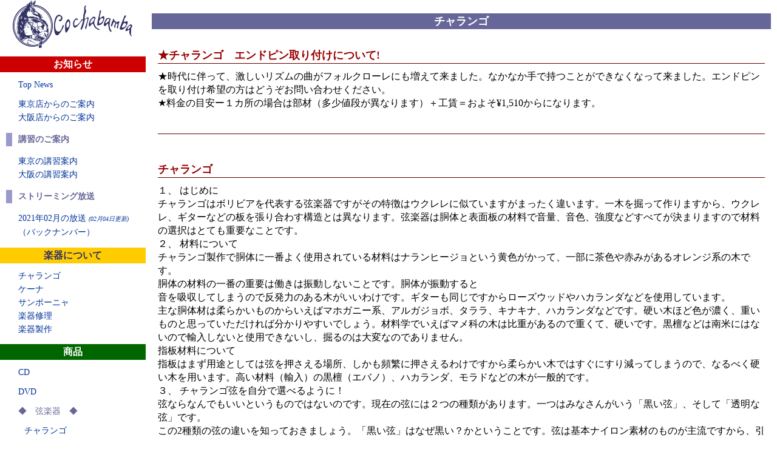

--- FILE ---
content_type: text/html; charset=UTF-8
request_url: http://cochabamba.jp/column/1
body_size: 15714
content:
<!DOCTYPE html>
<html>
<head>
	<meta charset="UTF-8">
    <meta name="viewport" content="width=device-width, initial-scale=1.0" />
	<title>
                アンデス・フォルクローレ音楽 楽器館「コチャバンバ」    </title>
    <script src="/jquery-1.7.2.min.js"></script>
   
	<!--	<script type="text/javascript" src="http://www.google.com/jsapi"></script>
	<script type="text/javascript">
		google.load("jquery", "1.7");
		//google.load('jqueryui', '1');
	</script>
  <script src="/jquery-1.11.1.js"></script>-->
    <script src="/lightbox2.51/js/lightbox.js"></script>
	<link href="/lightbox2.51/css/lightbox.css" rel="stylesheet" />
    
	<link rel="stylesheet" href="/common/view/common.css" type="text/css" />
</head>
<body>

<link rel="stylesheet" href="/common/view/menu.css" type="text/css">

<div id="menu">
    <div id="topLogo">
        <a href="/">
            <img id="logo" src="/common/view/img/logo.gif" alt="Cochabamba" />
        </a>
        <!--img id="counter" src="/cgi-bin/Count.cgi?df=cocha.dat&ft=3" alt="counter" /-->
    </div>

    <div class="menuSection menu_info">
        <h2>お知らせ</h2>

        <div class="menu_content">
            <ul>
                <a href="/"><li>Top News</li></a>
            </ul>
            <ul>
                <a href="/tokio/"><li>東京店からのご案内</li></a>
                <a href="/osaka/"><li>大阪店からのご案内</li></a>
            </ul>

            <h3>講習のご案内</h3>
            <ul>
                <a href="/tokio/lec/"><li>東京の講習案内</li></a>
                <a href="/osaka/lec/"><li>大阪の講習案内</li></a>
            </ul>

            <h3>ストリーミング放送</h3>
            <ul>
                <a href="/streaming/files/20210204.m3u">
                    <li>
                        2021年02月の放送                        <span class="updt">(02月04日更新)</span>
                    </li>
                </a>
                <a href="/streaming/"><li>（バックナンバー）</li></a>
            </ul>

                    </div>
    </div>

    <div class="menuSection menu_column">
        <h2>楽器について</h2>

        <div class="menu_content">
            <ul>
                            <a href="/column/1"><li>チャランゴ</li></a>
                            <a href="/column/2"><li>ケーナ</li></a>
                            <a href="/column/3"><li>サンポーニャ</li></a>
                            <a href="/column/5"><li>楽器修理</li></a>
                            <a href="/column/6"><li>楽器製作</li></a>
                        </ul>
        </div>
    </div>

    <div class="menuSection menu_shop">
        <h2>商品</h2>

        <div class='menu_content'>
            <ul>
                <a href="/cd/"><li>CD</li></a>
            </ul>

                            <ul>
                                    <a href="/item/dvd/">
                                            <li>DVD</li>
                                        </a>
                                    </ul>
                            <ul>
                                        <li class="header">◆　弦楽器　◆</li>
                                    </ul>
                            <ul>
                                    <a href="/item/charango/">
                                            <li class="subcategory">チャランゴ</li>
                                        </a>
                                        <a href="/item/137/">
                                            <li class="subcategory">エレアコ系全般</li>
                                        </a>
                                        <a href="/item/cuerdasdecharango/">
                                            <li class="subcategory">チャランゴ弦</li>
                                        </a>
                                        <a href="/item/cordofonos/">
                                            <li class="subcategory">その他の弦楽器</li>
                                        </a>
                                    </ul>
                            <ul>
                                        <li class="header">◆　ケーナ類　◆</li>
                                    </ul>
                            <ul>
                                    <a href="/item/124/">
                                            <li class="subcategory">G管ケーナ</li>
                                        </a>
                                        <a href="/item/126/">
                                            <li class="subcategory">D管ケナーチョ</li>
                                        </a>
                                    </ul>
                            <ul>
                                    <a href="/item/libro/">
                                            <li class="subcategory">ケーナ教本</li>
                                        </a>
                                    </ul>
                            <ul>
                                    <a href="/item/109/">
                                            <li class="subcategory">ケーナ製作材料</li>
                                        </a>
                                    </ul>
                            <ul>
                                        <li class="header">◆　サンポーニャ　◆</li>
                                    </ul>
                            <ul>
                                    <a href="/item/110/">
                                            <li class="subcategory">2列マルタ</li>
                                        </a>
                                        <a href="/item/111/">
                                            <li class="subcategory">3列マルタ</li>
                                        </a>
                                        <a href="/item/121/">
                                            <li class="subcategory">2列サンカ</li>
                                        </a>
                                        <a href="/item/128/">
                                            <li class="subcategory">3列チュリ</li>
                                        </a>
                                        <a href="/item/127/">
                                            <li class="subcategory">2列チュリ</li>
                                        </a>
                                    </ul>
                            <ul>
                                    <a href="/item/rondador/">
                                            <li class="subcategory">ロンダドール</li>
                                        </a>
                                    </ul>
                            <ul>
                                        <li class="header">◆　打楽器　◆</li>
                                    </ul>
                            <ul>
                                    <a href="/item/132/">
                                            <li class="subcategory">パーカッション</li>
                                        </a>
                                    </ul>
                            <ul>
                                        <li class="header">◆　その他　◆</li>
                                    </ul>
                            <ul>
                                    <a href="/item/vestido/">
                                            <li class="subcategory">衣装</li>
                                        </a>
                                        <a href="/item/107/">
                                            <li class="subcategory">楽器ケース</li>
                                        </a>
                                    </ul>
                    </div>
    </div>

    <div class="menuSection menu_order">
        <h2>ご注文</h2>
        <div class='menu_content'>
            <ul id='toOrderForm'>
                <a href="/tokio/order/">
                    <li>
                        東京店へご注文の方
                    </li>
                </a>
                <a href="/osaka/order/">
                    <li>
                        大阪店へご注文の方
                    </li>
                </a>
            </ul>
            <ul>
                <li>
                    東京店: <a href="mailto:cocha@cochabamba.jp">cocha@cochabamba.jp</a>
                </li>
                <li>
                    大阪店: <a href="mailto:cliz@cochabamba.jp">cliz@cochabamba.jp</a>
                </li>
            </ul>
        </div>
    </div>

    <div class="menu_link">
        <a href="http://www.geocities.jp/kjarkas2004/index.html">
            <img src="/img/kjarkas_banner.jpg" alt="Kjarkas" />
            <div>Los Kjarkas オフィシャルサイト</div>
            <div style="font-size: 10px;">
                ★コチャバンバはロス・カルカスを応援しています★
            </div>
        </a>
    </div>
</div>

<script type="text/javascript">
$(function(){

    $('div.menuSection h2').click(function(){
        if ($(window).width() < 600) {
            $('div#tempMenuContent').remove();
            var $content = $(this).siblings('div.menu_content');

            if (! $content.hasClass('currentShownMenu')) {
                $('div.menu_content').removeClass('currentShownMenu');
                $content.clone().attr('id', 'tempMenuContent').insertBefore('div.menu_link').show();
                $content.addClass('currentShownMenu');
            } else {
                $('div.menu_content').removeClass('currentShownMenu');
            }
        }
    });
    $(window).resize(function(){
        $('div#tempMenuContent').remove();
        $('div.menu_content').removeClass('currentShownMenu');
    });
});
</script>
<div id='content'>
	<style type='text/css'>
    div#infos div.info {margin-top: 10px; padding: 5px 10px;}
        div#infos div.info h2 {color: #900; text-align: left; font-weight: bold;}
</style>

<h1>チャランゴ</h1>

<div id='infos'>
    <div class="info">
        <h2>
            ★チャランゴ　エンドピン取り付けについて!        </h2>
                ★時代に伴って、激しいリズムの曲がフォルクローレにも増えて来ました。なかなか手で持つことができなくなって来ました。エンドピンを取り付け希望の方はどうぞお問い合わせください。<br />
★料金の目安ー１カ所の場合は部材（多少値段が異なります）＋工賃＝およそ¥1,510からになります。    </div>
    <div class="info">
        <h2>
                    </h2>
                    </div>
    <div class="info">
        <h2>
            チャランゴ        </h2>
                １、 はじめに<br />
チャランゴはボリビアを代表する弦楽器ですがその特徴はウクレレに似ていますがまったく違います。一木を掘って作りますから、ウクレレ、ギターなどの板を張り合わす構造とは異なります。弦楽器は胴体と表面板の材料で音量、音色、強度などすべてが決まりますので材料の選択はとても重要なことです。<br />
２、 材料について<br />
チャランゴ製作で胴体に一番よく使用されている材料はナランヒージョという黄色がかって、一部に茶色や赤みがあるオレンジ系の木です。<br />
胴体の材料の一番の重要は働きは振動しないことです。胴体が振動すると<br />
音を吸収してしまうので反発力のある木がいいわけです。ギターも同じですからローズウッドやハカランダなどを使用しています。<br />
主な胴体材は柔らかいものからいえばマホガニー系、アルガジョボ、タララ、キナキナ、ハカランダなどです。硬い木ほど色が濃く、重いものと思っていただければ分かりやすいでしょう。材料学でいえばマメ科の木は比重があるので重くて、硬いです。黒檀などは南米にはないので輸入しないと使用できないし、掘るのは大変なのでありません。<br />
指板材料について<br />
指板はまず用途としては弦を押さえる場所、しかも頻繁に押さえるわけですから柔らかい木ではすぐにすり減ってしまうので、なるべく硬い木を用います。高い材料（輸入）の黒檀（エバノ）、ハカランダ、モラドなどの木が一般的です。<br />
３、 チャランゴ弦を自分で選べるように！<br />
弦ならなんでもいいというものではないのです。現在の弦には２つの種類があります。一つはみなさんがいう「黒い弦」、そして「透明な弦」です。<br />
この2種類の弦の違いを知っておきましょう。「黒い弦」はなぜ黒い？かということです。弦は基本ナイロン素材のものが主流ですから、引っ張れば延びる性質があります。ただのナイロンを弦楽器に使用したとするとどんなことが起こるでしょうか？　引っ張る力（張力）で延びて、どんどん細くなって限界を超えると切れるわけです。そうすると楽器では音がどんどん下がってしまい、いつまでも安定しないわけです。<br />
　黒い？—これは何かがナイロンに含まれているからです。それは炭素です。わかりやくいえば炭ですから黒い色をしています。炭素の働きは延びるものを引っぱり返すという働きです。つまり戻そうとすることです。<br />
そのことによって弦はその張力と戻そうとする狭間で安定するのです。<br />
黒い炭素は自然界に存在します。では白い弦は炭素が入っていないのでしょうか？そうではありません。化学合成で作られた炭素（フロロカーボン）<br />
が入っています。働きは同じです。<br />
　ではどんな弦が自分のチャランゴにあうか？が命題ですから、アドバイスは胴体材との関係が重要です。弦にはそれぞれ弦としての特徴があります。それは張力です。それが強いほど硬い、はりの強い弦です。その弦の強さに負けない反発力のある胴体材が必要なわけです。柔らかい木であればあまり張力の強い弦はおすすめできません。<br />
　弦の張替えをおすすめします！<br />
　買ったときから替えていない！という声が多くあります。しかし、楽器の立場を考えてあげてください。楽器は鳴らすほどよい音になっていきます。弦も音を良くする重要な部品です。弦が延びきったら良い音にはなってくれませんので頻繁に替えましょう。<br />
４、 チャランゴの保管方法　<br />
弦楽器の一番の難敵は湿気です。練習をあまりしないときにはケースから出して周囲のさまざまな音を楽器に聞かせてあげてください。共鳴して振動することによって湿気を飛ばしてくれるからです。特にハードケースに入れたままの保管は楽器にとって一番悪い環境なのです。ハードケースは外出などで出かけるときの運搬のためのものですから。    </div>
</div>

</div>
</body>
</html>

--- FILE ---
content_type: text/css
request_url: http://cochabamba.jp/common/view/common.css
body_size: 1141
content:
body {margin: 0; padding: 0; color: #000; background-color: #fff; line-height: 140%; font-size: 16px}
a {text-decoration: none}
    a img {border: none}
form {margin: 0}
img {display: block; margin:0; border: none;}
ul {margin: 0; padding: 0; list-style-type: none}

em {font-style: normal; font-weight: bold}
strong {color: #900; font-style: normal; font-weight: bold;}

a:link {color: #039}
a:visited {color: #039}
a:hover {color: #600}

div#content {position: relative; padding: 10px;}
@media screen and (min-width: 600px)
{
div#content {margin-left: 240px}
}
    h1 {margin-bottom: 10px; padding-top: 2px; padding-bottom: 2px; background-color: #669; color: #fff; text-align: center; font-size: 18px; font-weight:bold;}
    h2 {margin-bottom: 10px; padding-top: 2px; padding-bottom: 2px; border-bottom: solid 1px #600; color: #900; text-align:center; font-size: 18px; font-weight:bold;}
    
    div.headbar {margin-bottom: 10px; border-bottom: solid 1px #600; text-align: right}
    div.footbar {margin-top: 10px; border-top: solid 1px #600; text-align: right}
    
    div.dummyImage {background-color: #ccc; text-align: center;}
    


--- FILE ---
content_type: text/css
request_url: http://cochabamba.jp/common/view/menu.css
body_size: 2695
content:
@media screen and (max-width: 599px)
{
div#menu {overflow: hidden; width: 100%}
	div#menu div#topLogo img {max-width:100%; margin: 0 }
	div#menu div#topLogo img#counter {display: none}

div.menuSection {float: left; width: 33.3%; padding: 0; text-align: left}
	div.menu_content {display: none;}
	
	div.menuSection h2 {border: none; text-align: center; font-size: 16px; font-weight: bold;}
	div.menu_info h2 {background-color: #c00; color: #fff}
	div.menu_column h2 {background-color: #fc0; color: #036}
	div.menu_shop h2 {background-color: #060; color: #fff}
	div.menu_order {display: none}

	div#tempMenuContent {margin-top: 1ex; text-align: center; line-height: 2em}	
		div#tempMenuContent h3 {
			margin: 1ex auto; background-color: #99c; color: #fff; 
			font-size: medium; font-weight: bold
		}
		div#tempMenuContent li.header {color: #669}
		div#tempMenuContent li span.updt {font-size: small; font-weight: normal; font-style: italic}
		
		div#tempMenuContent ul#toOrderForm {display: none}
			
div.menu_link {display: none}
}

@media screen and (min-width: 600px)
{
div#menu {float: left; width: 240px; text-align: center; font-size: 14px;}
	div#menu div#topLogo img {width: 100%; max-width: 200px; height:auto; margin: 0 auto}
	div#menu div#topLogo img#counter {display: block; width: 90px; height: 24px}

div.menuSection {padding: 0; text-align: left}
div.menuEmpty {display: none}
	div.menu_content {padding-left: 10px; padding-right: 10px}
		div.menuSection ul {padding-left: 20px; margin-bottom: 10px}
			div.menuSection li {}
	div.menuSection h2 {border: none; text-align: center; font-size: 16px; font-weight: bold;}
	
	div.menu_info h2, div.menu_info li:hover, div.menu_info li:hover a {background-color: #c00; color: #fff}
	div.menu_column h2, div.menu_column li:hover, div.menu_column li:hover a {background-color: #fc0; color: #336}
	div.menu_shop h2, div.menu_shop li:hover, div.menu_shop li:hover a {background-color: #060; color: #fff}
	div.menu_order h2, div.menu_order li:hover, div.menu_order li:hover a {background-color: #99c; color: #336}

	div.menuSection h3 {
		padding-left: 10px; border-left: solid 10px #99c;
		background-color: #fff; color: #669;
		text-align: left; font-size: 14px; font-weight: bold
	}
	
	div.menuSection li.header, div.menuSection li.header:hover {background-color: #fff; color: #669}
	div.menuSection li.subcategory {padding-left: 10px}
	div.menuSection li span.updt {font-size: 10px; font-weight: normal; font-style: italic}

	ul#toOrderForm {display: none}
				
div.menu_link {padding-top: 5px; border-top: solid 2px #336}
	div.menu_link img {margin: 0 auto}
}

@media screen and (min-width: 800px)
{
	ul#toOrderForm {display: block}
}


	